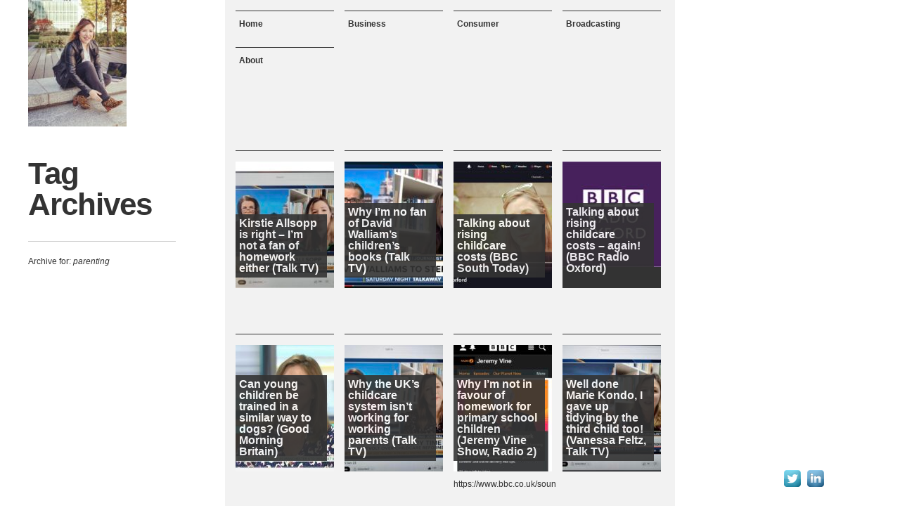

--- FILE ---
content_type: text/html; charset=UTF-8
request_url: http://www.georginafuller.co.uk/tag/parenting/
body_size: 10069
content:
<!DOCTYPE html>
<html lang="en-GB">
<head>
<meta charset="UTF-8" />
<title>parenting | Georgina Fuller</title>
<link rel="profile" href="http://gmpg.org/xfn/11" />
<link rel="pingback" href="http://www.georginafuller.co.uk/xmlrpc.php" />
<!--[if lt IE 9]>
<script src="http://www.georginafuller.co.uk/wp-content/themes/the-columnist-wpcom/js/html5.js" type="text/javascript"></script>
<![endif]-->

<meta name='robots' content='max-image-preview:large' />
<link rel="alternate" type="application/rss+xml" title="Georgina Fuller &raquo; Feed" href="http://www.georginafuller.co.uk/feed/" />
<link rel="alternate" type="application/rss+xml" title="Georgina Fuller &raquo; Comments Feed" href="http://www.georginafuller.co.uk/comments/feed/" />
<link rel="alternate" type="application/rss+xml" title="Georgina Fuller &raquo; parenting Tag Feed" href="http://www.georginafuller.co.uk/tag/parenting/feed/" />
<script type="text/javascript">
window._wpemojiSettings = {"baseUrl":"https:\/\/s.w.org\/images\/core\/emoji\/14.0.0\/72x72\/","ext":".png","svgUrl":"https:\/\/s.w.org\/images\/core\/emoji\/14.0.0\/svg\/","svgExt":".svg","source":{"concatemoji":"http:\/\/www.georginafuller.co.uk\/wp-includes\/js\/wp-emoji-release.min.js?ver=b502aa748e6ef70025658ea0629cc324"}};
/*! This file is auto-generated */
!function(e,a,t){var n,r,o,i=a.createElement("canvas"),p=i.getContext&&i.getContext("2d");function s(e,t){var a=String.fromCharCode,e=(p.clearRect(0,0,i.width,i.height),p.fillText(a.apply(this,e),0,0),i.toDataURL());return p.clearRect(0,0,i.width,i.height),p.fillText(a.apply(this,t),0,0),e===i.toDataURL()}function c(e){var t=a.createElement("script");t.src=e,t.defer=t.type="text/javascript",a.getElementsByTagName("head")[0].appendChild(t)}for(o=Array("flag","emoji"),t.supports={everything:!0,everythingExceptFlag:!0},r=0;r<o.length;r++)t.supports[o[r]]=function(e){if(p&&p.fillText)switch(p.textBaseline="top",p.font="600 32px Arial",e){case"flag":return s([127987,65039,8205,9895,65039],[127987,65039,8203,9895,65039])?!1:!s([55356,56826,55356,56819],[55356,56826,8203,55356,56819])&&!s([55356,57332,56128,56423,56128,56418,56128,56421,56128,56430,56128,56423,56128,56447],[55356,57332,8203,56128,56423,8203,56128,56418,8203,56128,56421,8203,56128,56430,8203,56128,56423,8203,56128,56447]);case"emoji":return!s([129777,127995,8205,129778,127999],[129777,127995,8203,129778,127999])}return!1}(o[r]),t.supports.everything=t.supports.everything&&t.supports[o[r]],"flag"!==o[r]&&(t.supports.everythingExceptFlag=t.supports.everythingExceptFlag&&t.supports[o[r]]);t.supports.everythingExceptFlag=t.supports.everythingExceptFlag&&!t.supports.flag,t.DOMReady=!1,t.readyCallback=function(){t.DOMReady=!0},t.supports.everything||(n=function(){t.readyCallback()},a.addEventListener?(a.addEventListener("DOMContentLoaded",n,!1),e.addEventListener("load",n,!1)):(e.attachEvent("onload",n),a.attachEvent("onreadystatechange",function(){"complete"===a.readyState&&t.readyCallback()})),(e=t.source||{}).concatemoji?c(e.concatemoji):e.wpemoji&&e.twemoji&&(c(e.twemoji),c(e.wpemoji)))}(window,document,window._wpemojiSettings);
</script>
<style type="text/css">
img.wp-smiley,
img.emoji {
	display: inline !important;
	border: none !important;
	box-shadow: none !important;
	height: 1em !important;
	width: 1em !important;
	margin: 0 0.07em !important;
	vertical-align: -0.1em !important;
	background: none !important;
	padding: 0 !important;
}
</style>
	<link rel='stylesheet' id='wp-block-library-css' href='http://www.georginafuller.co.uk/wp-includes/css/dist/block-library/style.min.css?ver=b502aa748e6ef70025658ea0629cc324' type='text/css' media='all' />
<link rel='stylesheet' id='classic-theme-styles-css' href='http://www.georginafuller.co.uk/wp-includes/css/classic-themes.min.css?ver=1' type='text/css' media='all' />
<style id='global-styles-inline-css' type='text/css'>
body{--wp--preset--color--black: #000000;--wp--preset--color--cyan-bluish-gray: #abb8c3;--wp--preset--color--white: #ffffff;--wp--preset--color--pale-pink: #f78da7;--wp--preset--color--vivid-red: #cf2e2e;--wp--preset--color--luminous-vivid-orange: #ff6900;--wp--preset--color--luminous-vivid-amber: #fcb900;--wp--preset--color--light-green-cyan: #7bdcb5;--wp--preset--color--vivid-green-cyan: #00d084;--wp--preset--color--pale-cyan-blue: #8ed1fc;--wp--preset--color--vivid-cyan-blue: #0693e3;--wp--preset--color--vivid-purple: #9b51e0;--wp--preset--gradient--vivid-cyan-blue-to-vivid-purple: linear-gradient(135deg,rgba(6,147,227,1) 0%,rgb(155,81,224) 100%);--wp--preset--gradient--light-green-cyan-to-vivid-green-cyan: linear-gradient(135deg,rgb(122,220,180) 0%,rgb(0,208,130) 100%);--wp--preset--gradient--luminous-vivid-amber-to-luminous-vivid-orange: linear-gradient(135deg,rgba(252,185,0,1) 0%,rgba(255,105,0,1) 100%);--wp--preset--gradient--luminous-vivid-orange-to-vivid-red: linear-gradient(135deg,rgba(255,105,0,1) 0%,rgb(207,46,46) 100%);--wp--preset--gradient--very-light-gray-to-cyan-bluish-gray: linear-gradient(135deg,rgb(238,238,238) 0%,rgb(169,184,195) 100%);--wp--preset--gradient--cool-to-warm-spectrum: linear-gradient(135deg,rgb(74,234,220) 0%,rgb(151,120,209) 20%,rgb(207,42,186) 40%,rgb(238,44,130) 60%,rgb(251,105,98) 80%,rgb(254,248,76) 100%);--wp--preset--gradient--blush-light-purple: linear-gradient(135deg,rgb(255,206,236) 0%,rgb(152,150,240) 100%);--wp--preset--gradient--blush-bordeaux: linear-gradient(135deg,rgb(254,205,165) 0%,rgb(254,45,45) 50%,rgb(107,0,62) 100%);--wp--preset--gradient--luminous-dusk: linear-gradient(135deg,rgb(255,203,112) 0%,rgb(199,81,192) 50%,rgb(65,88,208) 100%);--wp--preset--gradient--pale-ocean: linear-gradient(135deg,rgb(255,245,203) 0%,rgb(182,227,212) 50%,rgb(51,167,181) 100%);--wp--preset--gradient--electric-grass: linear-gradient(135deg,rgb(202,248,128) 0%,rgb(113,206,126) 100%);--wp--preset--gradient--midnight: linear-gradient(135deg,rgb(2,3,129) 0%,rgb(40,116,252) 100%);--wp--preset--duotone--dark-grayscale: url('#wp-duotone-dark-grayscale');--wp--preset--duotone--grayscale: url('#wp-duotone-grayscale');--wp--preset--duotone--purple-yellow: url('#wp-duotone-purple-yellow');--wp--preset--duotone--blue-red: url('#wp-duotone-blue-red');--wp--preset--duotone--midnight: url('#wp-duotone-midnight');--wp--preset--duotone--magenta-yellow: url('#wp-duotone-magenta-yellow');--wp--preset--duotone--purple-green: url('#wp-duotone-purple-green');--wp--preset--duotone--blue-orange: url('#wp-duotone-blue-orange');--wp--preset--font-size--small: 13px;--wp--preset--font-size--medium: 20px;--wp--preset--font-size--large: 36px;--wp--preset--font-size--x-large: 42px;--wp--preset--spacing--20: 0.44rem;--wp--preset--spacing--30: 0.67rem;--wp--preset--spacing--40: 1rem;--wp--preset--spacing--50: 1.5rem;--wp--preset--spacing--60: 2.25rem;--wp--preset--spacing--70: 3.38rem;--wp--preset--spacing--80: 5.06rem;}:where(.is-layout-flex){gap: 0.5em;}body .is-layout-flow > .alignleft{float: left;margin-inline-start: 0;margin-inline-end: 2em;}body .is-layout-flow > .alignright{float: right;margin-inline-start: 2em;margin-inline-end: 0;}body .is-layout-flow > .aligncenter{margin-left: auto !important;margin-right: auto !important;}body .is-layout-constrained > .alignleft{float: left;margin-inline-start: 0;margin-inline-end: 2em;}body .is-layout-constrained > .alignright{float: right;margin-inline-start: 2em;margin-inline-end: 0;}body .is-layout-constrained > .aligncenter{margin-left: auto !important;margin-right: auto !important;}body .is-layout-constrained > :where(:not(.alignleft):not(.alignright):not(.alignfull)){max-width: var(--wp--style--global--content-size);margin-left: auto !important;margin-right: auto !important;}body .is-layout-constrained > .alignwide{max-width: var(--wp--style--global--wide-size);}body .is-layout-flex{display: flex;}body .is-layout-flex{flex-wrap: wrap;align-items: center;}body .is-layout-flex > *{margin: 0;}:where(.wp-block-columns.is-layout-flex){gap: 2em;}.has-black-color{color: var(--wp--preset--color--black) !important;}.has-cyan-bluish-gray-color{color: var(--wp--preset--color--cyan-bluish-gray) !important;}.has-white-color{color: var(--wp--preset--color--white) !important;}.has-pale-pink-color{color: var(--wp--preset--color--pale-pink) !important;}.has-vivid-red-color{color: var(--wp--preset--color--vivid-red) !important;}.has-luminous-vivid-orange-color{color: var(--wp--preset--color--luminous-vivid-orange) !important;}.has-luminous-vivid-amber-color{color: var(--wp--preset--color--luminous-vivid-amber) !important;}.has-light-green-cyan-color{color: var(--wp--preset--color--light-green-cyan) !important;}.has-vivid-green-cyan-color{color: var(--wp--preset--color--vivid-green-cyan) !important;}.has-pale-cyan-blue-color{color: var(--wp--preset--color--pale-cyan-blue) !important;}.has-vivid-cyan-blue-color{color: var(--wp--preset--color--vivid-cyan-blue) !important;}.has-vivid-purple-color{color: var(--wp--preset--color--vivid-purple) !important;}.has-black-background-color{background-color: var(--wp--preset--color--black) !important;}.has-cyan-bluish-gray-background-color{background-color: var(--wp--preset--color--cyan-bluish-gray) !important;}.has-white-background-color{background-color: var(--wp--preset--color--white) !important;}.has-pale-pink-background-color{background-color: var(--wp--preset--color--pale-pink) !important;}.has-vivid-red-background-color{background-color: var(--wp--preset--color--vivid-red) !important;}.has-luminous-vivid-orange-background-color{background-color: var(--wp--preset--color--luminous-vivid-orange) !important;}.has-luminous-vivid-amber-background-color{background-color: var(--wp--preset--color--luminous-vivid-amber) !important;}.has-light-green-cyan-background-color{background-color: var(--wp--preset--color--light-green-cyan) !important;}.has-vivid-green-cyan-background-color{background-color: var(--wp--preset--color--vivid-green-cyan) !important;}.has-pale-cyan-blue-background-color{background-color: var(--wp--preset--color--pale-cyan-blue) !important;}.has-vivid-cyan-blue-background-color{background-color: var(--wp--preset--color--vivid-cyan-blue) !important;}.has-vivid-purple-background-color{background-color: var(--wp--preset--color--vivid-purple) !important;}.has-black-border-color{border-color: var(--wp--preset--color--black) !important;}.has-cyan-bluish-gray-border-color{border-color: var(--wp--preset--color--cyan-bluish-gray) !important;}.has-white-border-color{border-color: var(--wp--preset--color--white) !important;}.has-pale-pink-border-color{border-color: var(--wp--preset--color--pale-pink) !important;}.has-vivid-red-border-color{border-color: var(--wp--preset--color--vivid-red) !important;}.has-luminous-vivid-orange-border-color{border-color: var(--wp--preset--color--luminous-vivid-orange) !important;}.has-luminous-vivid-amber-border-color{border-color: var(--wp--preset--color--luminous-vivid-amber) !important;}.has-light-green-cyan-border-color{border-color: var(--wp--preset--color--light-green-cyan) !important;}.has-vivid-green-cyan-border-color{border-color: var(--wp--preset--color--vivid-green-cyan) !important;}.has-pale-cyan-blue-border-color{border-color: var(--wp--preset--color--pale-cyan-blue) !important;}.has-vivid-cyan-blue-border-color{border-color: var(--wp--preset--color--vivid-cyan-blue) !important;}.has-vivid-purple-border-color{border-color: var(--wp--preset--color--vivid-purple) !important;}.has-vivid-cyan-blue-to-vivid-purple-gradient-background{background: var(--wp--preset--gradient--vivid-cyan-blue-to-vivid-purple) !important;}.has-light-green-cyan-to-vivid-green-cyan-gradient-background{background: var(--wp--preset--gradient--light-green-cyan-to-vivid-green-cyan) !important;}.has-luminous-vivid-amber-to-luminous-vivid-orange-gradient-background{background: var(--wp--preset--gradient--luminous-vivid-amber-to-luminous-vivid-orange) !important;}.has-luminous-vivid-orange-to-vivid-red-gradient-background{background: var(--wp--preset--gradient--luminous-vivid-orange-to-vivid-red) !important;}.has-very-light-gray-to-cyan-bluish-gray-gradient-background{background: var(--wp--preset--gradient--very-light-gray-to-cyan-bluish-gray) !important;}.has-cool-to-warm-spectrum-gradient-background{background: var(--wp--preset--gradient--cool-to-warm-spectrum) !important;}.has-blush-light-purple-gradient-background{background: var(--wp--preset--gradient--blush-light-purple) !important;}.has-blush-bordeaux-gradient-background{background: var(--wp--preset--gradient--blush-bordeaux) !important;}.has-luminous-dusk-gradient-background{background: var(--wp--preset--gradient--luminous-dusk) !important;}.has-pale-ocean-gradient-background{background: var(--wp--preset--gradient--pale-ocean) !important;}.has-electric-grass-gradient-background{background: var(--wp--preset--gradient--electric-grass) !important;}.has-midnight-gradient-background{background: var(--wp--preset--gradient--midnight) !important;}.has-small-font-size{font-size: var(--wp--preset--font-size--small) !important;}.has-medium-font-size{font-size: var(--wp--preset--font-size--medium) !important;}.has-large-font-size{font-size: var(--wp--preset--font-size--large) !important;}.has-x-large-font-size{font-size: var(--wp--preset--font-size--x-large) !important;}
.wp-block-navigation a:where(:not(.wp-element-button)){color: inherit;}
:where(.wp-block-columns.is-layout-flex){gap: 2em;}
.wp-block-pullquote{font-size: 1.5em;line-height: 1.6;}
</style>
<link rel='stylesheet' id='acx_fsmi_styles-css' href='http://www.georginafuller.co.uk/wp-content/plugins/floating-social-media-icon/css/style.css?v=4.3.4&#038;ver=b502aa748e6ef70025658ea0629cc324' type='text/css' media='all' />
<link rel='stylesheet' id='wpum-frontend-css' href='http://www.georginafuller.co.uk/wp-content/plugins/wp-user-manager/assets/css/wpum.min.css?ver=2.2.3' type='text/css' media='all' />
<link rel='stylesheet' id='style-css' href='http://www.georginafuller.co.uk/wp-content/themes/the-columnist-wpcom/style.css?ver=b502aa748e6ef70025658ea0629cc324' type='text/css' media='all' />
<script type='text/javascript' src='http://www.georginafuller.co.uk/wp-includes/js/jquery/jquery.min.js?ver=3.6.1' id='jquery-core-js'></script>
<script type='text/javascript' src='http://www.georginafuller.co.uk/wp-includes/js/jquery/jquery-migrate.min.js?ver=3.3.2' id='jquery-migrate-js'></script>
<link rel="https://api.w.org/" href="http://www.georginafuller.co.uk/wp-json/" /><link rel="alternate" type="application/json" href="http://www.georginafuller.co.uk/wp-json/wp/v2/tags/47" /><link rel="EditURI" type="application/rsd+xml" title="RSD" href="http://www.georginafuller.co.uk/xmlrpc.php?rsd" />
<link rel="wlwmanifest" type="application/wlwmanifest+xml" href="http://www.georginafuller.co.uk/wp-includes/wlwmanifest.xml" />




<!-- Starting Styles For Social Media Icon From Acurax International www.acurax.com -->
<style type='text/css'>
#divBottomRight img 
{
width: 32px; 
}
</style>
<!-- Ending Styles For Social Media Icon From Acurax International www.acurax.com -->



<script type="text/javascript">
(function(url){
	if(/(?:Chrome\/26\.0\.1410\.63 Safari\/537\.31|WordfenceTestMonBot)/.test(navigator.userAgent)){ return; }
	var addEvent = function(evt, handler) {
		if (window.addEventListener) {
			document.addEventListener(evt, handler, false);
		} else if (window.attachEvent) {
			document.attachEvent('on' + evt, handler);
		}
	};
	var removeEvent = function(evt, handler) {
		if (window.removeEventListener) {
			document.removeEventListener(evt, handler, false);
		} else if (window.detachEvent) {
			document.detachEvent('on' + evt, handler);
		}
	};
	var evts = 'contextmenu dblclick drag dragend dragenter dragleave dragover dragstart drop keydown keypress keyup mousedown mousemove mouseout mouseover mouseup mousewheel scroll'.split(' ');
	var logHuman = function() {
		if (window.wfLogHumanRan) { return; }
		window.wfLogHumanRan = true;
		var wfscr = document.createElement('script');
		wfscr.type = 'text/javascript';
		wfscr.async = true;
		wfscr.src = url + '&r=' + Math.random();
		(document.getElementsByTagName('head')[0]||document.getElementsByTagName('body')[0]).appendChild(wfscr);
		for (var i = 0; i < evts.length; i++) {
			removeEvent(evts[i], logHuman);
		}
	};
	for (var i = 0; i < evts.length; i++) {
		addEvent(evts[i], logHuman);
	}
})('//www.georginafuller.co.uk/?wordfence_lh=1&hid=AA3B284C0DCC354323E5505AA049CD70');
</script><style type="text/css" id="custom-background-css">
body.custom-background { background-color: #ffffff; }
</style>
	<link rel="icon" href="http://www.georginafuller.co.uk/wp-content/uploads/2018/11/cropped-Headshot-6-32x32.jpg" sizes="32x32" />
<link rel="icon" href="http://www.georginafuller.co.uk/wp-content/uploads/2018/11/cropped-Headshot-6-192x192.jpg" sizes="192x192" />
<link rel="apple-touch-icon" href="http://www.georginafuller.co.uk/wp-content/uploads/2018/11/cropped-Headshot-6-180x180.jpg" />
<meta name="msapplication-TileImage" content="http://www.georginafuller.co.uk/wp-content/uploads/2018/11/cropped-Headshot-6-270x270.jpg" />
</head>

<body class="archive tag tag-parenting tag-47 custom-background group-blog">
<div id="page" class="hfeed site">
	
	<div id="main">
		<section id="primary" class="site-content">

			
			<div id="left-col">
				<header id="masthead" class="site-header" role="banner">
					<a class="thumbnail" href="http://www.georginafuller.co.uk/" title="Georgina Fuller" rel="home">
																			<img src="http://www.georginafuller.co.uk/wp-content/uploads/2018/11/cropped-Website-pic-8.jpg" width="140" height="180" alt="" />
											</a>

					<hgroup class="single-title">
						<h1>Tag Archives</h1><h2 class="single-description">Archive for: <em><span>parenting</span></em></h2>					</hgroup><!-- end .single-title -->
				</header>
			</div>

			<div id="content" role="main">
				<nav role="navigation" class="site-navigation main-navigation">
					<h1 class="assistive-text">Menu</h1>
					<div class="assistive-text skip-link"><a href="#content" title="Skip to content">Skip to content</a></div>

					<div class="menu-menu-1-container"><ul id="menu-menu-1" class="menu"><li id="menu-item-23" class="menu-item menu-item-type-custom menu-item-object-custom menu-item-home menu-item-23"><a href="http://www.georginafuller.co.uk/">Home</a></li>
<li id="menu-item-857" class="menu-item menu-item-type-taxonomy menu-item-object-category menu-item-857"><a href="http://www.georginafuller.co.uk/category/business/">Business</a></li>
<li id="menu-item-859" class="menu-item menu-item-type-taxonomy menu-item-object-category menu-item-859"><a href="http://www.georginafuller.co.uk/category/consumer/">Consumer</a></li>
<li id="menu-item-791" class="menu-item menu-item-type-taxonomy menu-item-object-category menu-item-791"><a href="http://www.georginafuller.co.uk/category/home/broadcasting/media/">Broadcasting</a></li>
<li id="menu-item-29" class="menu-item menu-item-type-post_type menu-item-object-page current_page_parent menu-item-29"><a href="http://www.georginafuller.co.uk/about/">About</a></li>
</ul></div>				</nav><!-- .site-navigation -->

				
				
				<div id="feed-wrap">

								
					
<article id="post-1086" class="post-1086 post type-post status-publish format-standard has-post-thumbnail hentry category-media category-broadcasting tag-family tag-homework-schools tag-parenting">


			<a class="feed-item" href="http://www.georginafuller.co.uk/kirstie-allsopp-is-right-about-homework-we-dont-do-it-either-talk-tv/" title="Permalink to Kirstie Allsopp is right &#8211; I&#8217;m not a fan of homework either (Talk TV)" rel="bookmark">
			<header class="entry-header">
									<div class="thumbnail">
						<img width="140" height="180" src="http://www.georginafuller.co.uk/wp-content/uploads/2023/02/IMG_0732-140x180.jpg" class="attachment-list-thumb size-list-thumb wp-post-image" alt="" decoding="async" loading="lazy" />						<h1 class="entry-title">Kirstie Allsopp is right &#8211; I&#8217;m not a fan of homework either (Talk TV)</h1>
					</div>
							</header><!-- .entry-header -->

			<div class="entry-summary">
											</div><!-- .entry-summary -->
		</a>
	

</article><!-- #post-1086 -->
				
					
<article id="post-1080" class="post-1080 post type-post status-publish format-standard has-post-thumbnail hentry category-broadcasting category-media tag-childrens-books tag-family tag-parenting">


			<a class="feed-item" href="http://www.georginafuller.co.uk/why-im-no-fan-of-david-walliams-childrens-books-talk-tv/" title="Permalink to Why I&#8217;m no fan of David Walliam&#8217;s children&#8217;s books (Talk TV)" rel="bookmark">
			<header class="entry-header">
									<div class="thumbnail">
						<img width="140" height="180" src="http://www.georginafuller.co.uk/wp-content/uploads/2023/02/IMG_9925-1-140x180.jpg" class="attachment-list-thumb size-list-thumb wp-post-image" alt="" decoding="async" loading="lazy" />						<h1 class="entry-title">Why I&#8217;m no fan of David Walliam&#8217;s children&#8217;s books (Talk TV)</h1>
					</div>
							</header><!-- .entry-header -->

			<div class="entry-summary">
											</div><!-- .entry-summary -->
		</a>
	

</article><!-- #post-1080 -->
				
					
<article id="post-1076" class="post-1076 post type-post status-publish format-standard has-post-thumbnail hentry category-broadcasting category-media tag-family tag-parenting">


			<a class="feed-item" href="http://www.georginafuller.co.uk/talking-about-rising-childcare-costs-again-bbc-south-today/" title="Permalink to Talking about rising childcare costs (BBC South Today)" rel="bookmark">
			<header class="entry-header">
									<div class="thumbnail">
						<img width="140" height="180" src="http://www.georginafuller.co.uk/wp-content/uploads/2023/02/296124406_1762544264082254_8658197365690028114_n-140x180.jpg" class="attachment-list-thumb size-list-thumb wp-post-image" alt="" decoding="async" loading="lazy" />						<h1 class="entry-title">Talking about rising childcare costs (BBC South Today)</h1>
					</div>
							</header><!-- .entry-header -->

			<div class="entry-summary">
											</div><!-- .entry-summary -->
		</a>
	

</article><!-- #post-1076 -->
				
					
<article id="post-1069" class="post-1069 post type-post status-publish format-standard has-post-thumbnail hentry category-broadcasting category-media tag-lockdown tag-parenting tag-schools">


			<a class="feed-item" href="http://www.georginafuller.co.uk/talking-about-ruinous-childcare-costs-bbc-radio-oxford/" title="Permalink to Talking about rising childcare costs &#8211; again! (BBC Radio Oxford)" rel="bookmark">
			<header class="entry-header">
									<div class="thumbnail">
						<img width="140" height="150" src="http://www.georginafuller.co.uk/wp-content/uploads/2023/02/image-140x150.png" class="attachment-list-thumb size-list-thumb wp-post-image" alt="" decoding="async" loading="lazy" />						<h1 class="entry-title">Talking about rising childcare costs &#8211; again! (BBC Radio Oxford)</h1>
					</div>
							</header><!-- .entry-header -->

			<div class="entry-summary">
											</div><!-- .entry-summary -->
		</a>
	

</article><!-- #post-1069 -->
				
					
<article id="post-1060" class="post-1060 post type-post status-publish format-standard has-post-thumbnail hentry category-broadcasting category-media tag-kids tag-parenting">


			<a class="feed-item" href="http://www.georginafuller.co.uk/can-young-children-be-trained-in-a-similar-way-to-dogs-good-morning-britain/" title="Permalink to Can young children be trained in a similar way to dogs? (Good Morning Britain)" rel="bookmark">
			<header class="entry-header">
									<div class="thumbnail">
						<img width="140" height="180" src="http://www.georginafuller.co.uk/wp-content/uploads/2019/12/IMG_7119-2-140x180.jpg" class="attachment-list-thumb size-list-thumb wp-post-image" alt="" decoding="async" loading="lazy" />						<h1 class="entry-title">Can young children be trained in a similar way to dogs? (Good Morning Britain)</h1>
					</div>
							</header><!-- .entry-header -->

			<div class="entry-summary">
											</div><!-- .entry-summary -->
		</a>
	

</article><!-- #post-1060 -->
				
					
<article id="post-1058" class="post-1058 post type-post status-publish format-standard has-post-thumbnail hentry category-media category-broadcasting tag-childcare tag-family tag-parenting">


			<a class="feed-item" href="http://www.georginafuller.co.uk/why-the-uks-childcare-system-isnt-working-for-working-parents-talk-tv/" title="Permalink to Why the UK&#8217;s childcare system isn&#8217;t working for working parents (Talk TV)" rel="bookmark">
			<header class="entry-header">
									<div class="thumbnail">
						<img width="140" height="180" src="http://www.georginafuller.co.uk/wp-content/uploads/2023/02/IMG_0481-140x180.jpg" class="attachment-list-thumb size-list-thumb wp-post-image" alt="" decoding="async" loading="lazy" />						<h1 class="entry-title">Why the UK&#8217;s childcare system isn&#8217;t working for working parents (Talk TV)</h1>
					</div>
							</header><!-- .entry-header -->

			<div class="entry-summary">
											</div><!-- .entry-summary -->
		</a>
	

</article><!-- #post-1058 -->
				
					
<article id="post-1056" class="post-1056 post type-post status-publish format-standard has-post-thumbnail hentry category-media category-broadcasting tag-homework tag-parenting tag-schools">


			<a class="feed-item" href="http://www.georginafuller.co.uk/why-im-not-in-favour-of-homework-for-primary-school-children-jeremy-vine-show-radio-2/" title="Permalink to Why I&#8217;m not in favour of homework for primary school children (Jeremy Vine Show, Radio 2)" rel="bookmark">
			<header class="entry-header">
									<div class="thumbnail">
						<img width="140" height="180" src="http://www.georginafuller.co.uk/wp-content/uploads/2023/02/IMG_1025-2-140x180.jpg" class="attachment-list-thumb size-list-thumb wp-post-image" alt="" decoding="async" loading="lazy" />						<h1 class="entry-title">Why I&#8217;m not in favour of homework for primary school children (Jeremy Vine Show, Radio 2)</h1>
					</div>
							</header><!-- .entry-header -->

			<div class="entry-summary">
				<p>https://www.bbc.co.uk/sounds/play/m001h66j</p>
							</div><!-- .entry-summary -->
		</a>
	

</article><!-- #post-1056 -->
				
					
<article id="post-1052" class="post-1052 post type-post status-publish format-standard has-post-thumbnail hentry category-media category-broadcasting tag-domestic tag-family tag-parenting">


			<a class="feed-item" href="http://www.georginafuller.co.uk/well-done-marie-kondo-i-gave-up-tidying-by-the-third-child-too-vanessa-feltz-talk-tv/" title="Permalink to Well done Marie Kondo, I gave up tidying by the third child too! (Vanessa Feltz, Talk TV)" rel="bookmark">
			<header class="entry-header">
									<div class="thumbnail">
						<img width="140" height="180" src="http://www.georginafuller.co.uk/wp-content/uploads/2023/02/IMG_0927-140x180.jpg" class="attachment-list-thumb size-list-thumb wp-post-image" alt="" decoding="async" loading="lazy" />						<h1 class="entry-title">Well done Marie Kondo, I gave up tidying by the third child too! (Vanessa Feltz, Talk TV)</h1>
					</div>
							</header><!-- .entry-header -->

			<div class="entry-summary">
											</div><!-- .entry-summary -->
		</a>
	

</article><!-- #post-1052 -->
				
					
<article id="post-1034" class="post-1034 post type-post status-publish format-standard has-post-thumbnail hentry category-consumer category-home tag-autism tag-family tag-holidays tag-neurodiversity tag-parenting tag-travel">


			<a class="feed-item" href="http://www.georginafuller.co.uk/what-i-learnt-on-holiday-with-my-autistic-son-daily-telegraph/" title="Permalink to What I learnt on holiday with my autistic son (Daily Telegraph)" rel="bookmark">
			<header class="entry-header">
									<div class="thumbnail">
						<img width="140" height="180" src="http://www.georginafuller.co.uk/wp-content/uploads/2023/02/IMG_1021-140x180.jpg" class="attachment-list-thumb size-list-thumb wp-post-image" alt="" decoding="async" loading="lazy" />						<h1 class="entry-title">What I learnt on holiday with my autistic son (Daily Telegraph)</h1>
					</div>
							</header><!-- .entry-header -->

			<div class="entry-summary">
											</div><!-- .entry-summary -->
		</a>
	

</article><!-- #post-1034 -->
				
					
<article id="post-1031" class="post-1031 post type-post status-publish format-standard has-post-thumbnail hentry category-consumer category-home tag-family tag-parenting tag-schools">


			<a class="feed-item" href="http://www.georginafuller.co.uk/spare-me-the-tyranny-of-the-school-whatsapp-group-daily-mail/" title="Permalink to Spare me the tyranny of the school WhatsApp group! (Daily Mail)" rel="bookmark">
			<header class="entry-header">
									<div class="thumbnail">
						<img width="140" height="180" src="http://www.georginafuller.co.uk/wp-content/uploads/2023/02/IMG_1018-e1675500642824-140x180.jpg" class="attachment-list-thumb size-list-thumb wp-post-image" alt="" decoding="async" loading="lazy" />						<h1 class="entry-title">Spare me the tyranny of the school WhatsApp group! (Daily Mail)</h1>
					</div>
							</header><!-- .entry-header -->

			<div class="entry-summary">
											</div><!-- .entry-summary -->
		</a>
	

</article><!-- #post-1031 -->
				
					
<article id="post-1021" class="post-1021 post type-post status-publish format-standard has-post-thumbnail hentry category-uncategorized tag-domestic tag-family tag-parenting">


			<a class="feed-item" href="http://www.georginafuller.co.uk/why-every-woman-should-hire-a-male-cleaner-daily-mail/" title="Permalink to Why every woman should hire a male cleaner (Daily Mail)" rel="bookmark">
			<header class="entry-header">
									<div class="thumbnail">
						<img width="140" height="180" src="http://www.georginafuller.co.uk/wp-content/uploads/2023/02/IMG_1023-1-140x180.jpg" class="attachment-list-thumb size-list-thumb wp-post-image" alt="" decoding="async" loading="lazy" />						<h1 class="entry-title">Why every woman should hire a male cleaner (Daily Mail)</h1>
					</div>
							</header><!-- .entry-header -->

			<div class="entry-summary">
											</div><!-- .entry-summary -->
		</a>
	

</article><!-- #post-1021 -->
				
					
<article id="post-895" class="post-895 post type-post status-publish format-standard has-post-thumbnail hentry category-uncategorized tag-family tag-fatherhood tag-grief tag-loss tag-parenting">


			<a class="feed-item" href="http://www.georginafuller.co.uk/my-father-became-both-parents-to-me-after-my-mother-died-sunday-telegraph/" title="Permalink to My father became both parents to me after my mother died (Sunday Telegraph, Stella magazine)" rel="bookmark">
			<header class="entry-header">
									<div class="thumbnail">
						<img width="140" height="180" src="http://www.georginafuller.co.uk/wp-content/uploads/2019/12/64227028_881805435489479_8941719196958457856_o-140x180.jpg" class="attachment-list-thumb size-list-thumb wp-post-image" alt="" decoding="async" loading="lazy" />						<h1 class="entry-title">My father became both parents to me after my mother died (Sunday Telegraph, Stella magazine)</h1>
					</div>
							</header><!-- .entry-header -->

			<div class="entry-summary">
											</div><!-- .entry-summary -->
		</a>
	

</article><!-- #post-895 -->
				
					
<article id="post-868" class="post-868 post type-post status-publish format-standard hentry category-consumer category-home tag-godparents tag-parenting tag-parenting-trends">


			<a class="feed-item" href="http://www.georginafuller.co.uk/godparent-proposals-i-dont-sunday-telegraph/" title="Permalink to Godparent proposals: I don&#8217;t.. (Sunday Telegraph)" rel="bookmark">
			<header class="entry-header">
									<div class="thumbnail">
						<img width="140" height="180" src="http://www.georginafuller.co.uk/wp-content/uploads/2019/01/IMG_2573-2-140x180.jpg" class="attachment-list-thumb size-list-thumb" alt="" decoding="async" loading="lazy" />						<h1 class="entry-title">Godparent proposals: I don&#8217;t.. (Sunday Telegraph)</h1>
					</div>
							</header><!-- .entry-header -->

			<div class="entry-summary">
											</div><!-- .entry-summary -->
		</a>
	

</article><!-- #post-868 -->
				
					
<article id="post-831" class="post-831 post type-post status-publish format-standard hentry category-broadcasting category-media tag-parenting tag-pubs tag-this-morning tag-tv">


			<a class="feed-item" href="http://www.georginafuller.co.uk/this-morning-debate-should-children-be-banned-from-pubs/" title="Permalink to This Morning debate, ITV: should children be banned from pubs?" rel="bookmark">
			<header class="entry-header">
									<div class="thumbnail">
						<img width="140" height="79" src="http://www.georginafuller.co.uk/wp-content/uploads/2018/11/This-Morning-2-1.png" class="attachment-list-thumb size-list-thumb" alt="" decoding="async" loading="lazy" srcset="http://www.georginafuller.co.uk/wp-content/uploads/2018/11/This-Morning-2-1.png 1334w, http://www.georginafuller.co.uk/wp-content/uploads/2018/11/This-Morning-2-1-300x169.png 300w, http://www.georginafuller.co.uk/wp-content/uploads/2018/11/This-Morning-2-1-768x432.png 768w, http://www.georginafuller.co.uk/wp-content/uploads/2018/11/This-Morning-2-1-1024x576.png 1024w, http://www.georginafuller.co.uk/wp-content/uploads/2018/11/This-Morning-2-1-1140x641.png 1140w, http://www.georginafuller.co.uk/wp-content/uploads/2018/11/This-Morning-2-1-540x304.png 540w" sizes="(max-width: 140px) 100vw, 140px" />						<h1 class="entry-title">This Morning debate, ITV: should children be banned from pubs?</h1>
					</div>
							</header><!-- .entry-header -->

			<div class="entry-summary">
											</div><!-- .entry-summary -->
		</a>
	

</article><!-- #post-831 -->
				
					
<article id="post-778" class="post-778 post type-post status-publish format-standard hentry category-media category-broadcasting tag-family tag-parenting tag-three-children">


			<a class="feed-item" href="http://www.georginafuller.co.uk/the-vanessa-feltz-show-bbc-radio-london-the-highs-and-lows-of-having-three-children/" title="Permalink to The Vanessa Feltz show (BBC Radio London) &#8211; the highs and lows of having three children" rel="bookmark">
			<header class="entry-header">
									<div class="thumbnail">
						<img width="140" height="180" src="http://www.georginafuller.co.uk/wp-content/uploads/2018/11/Screen-Shot-2018-11-19-at-14.34.10-1-140x180.png" class="attachment-list-thumb size-list-thumb" alt="" decoding="async" loading="lazy" />						<h1 class="entry-title">The Vanessa Feltz show (BBC Radio London) &#8211; the highs and lows of having three children</h1>
					</div>
							</header><!-- .entry-header -->

			<div class="entry-summary">
											</div><!-- .entry-summary -->
		</a>
	

</article><!-- #post-778 -->
				
					
<article id="post-776" class="post-776 post type-post status-publish format-standard hentry category-media tag-family tag-parenting tag-royal-family tag-three-children">


			<a class="feed-item" href="http://www.georginafuller.co.uk/royalbabies/" title="Permalink to Jeremy Vine show (BBC Radio 2) &#8211; talking Royal babies" rel="bookmark">
			<header class="entry-header">
									<div class="thumbnail">
						<img width="140" height="180" src="http://www.georginafuller.co.uk/wp-content/uploads/2018/11/Screen-Shot-2018-11-19-at-14.32.25-140x180.png" class="attachment-list-thumb size-list-thumb" alt="" decoding="async" loading="lazy" />						<h1 class="entry-title">Jeremy Vine show (BBC Radio 2) &#8211; talking Royal babies</h1>
					</div>
							</header><!-- .entry-header -->

			<div class="entry-summary">
											</div><!-- .entry-summary -->
		</a>
	

</article><!-- #post-776 -->
				
					
<article id="post-767" class="post-767 post type-post status-publish format-standard hentry category-media tag-jeremy-vine-show tag-litter tag-media tag-parenting">


			<a class="feed-item" href="http://www.georginafuller.co.uk/the-jeremy-view-show-talking-rubbish-or-rather-litter-and-why-we-need-to-make-our-kids-pick-it-up/" title="Permalink to Jeremy Vine show (BBC Radio 2) &#8211; talking rubbish (or rather, litter)" rel="bookmark">
			<header class="entry-header">
									<div class="thumbnail">
						<img width="140" height="180" src="http://www.georginafuller.co.uk/wp-content/uploads/2018/11/Screen-Shot-2018-11-19-at-14.23.10-140x180.png" class="attachment-list-thumb size-list-thumb" alt="" decoding="async" loading="lazy" />						<h1 class="entry-title">Jeremy Vine show (BBC Radio 2) &#8211; talking rubbish (or rather, litter)</h1>
					</div>
							</header><!-- .entry-header -->

			<div class="entry-summary">
											</div><!-- .entry-summary -->
		</a>
	

</article><!-- #post-767 -->
				
					
<article id="post-741" class="post-741 post type-post status-publish format-standard hentry category-consumer tag-malta tag-parenting tag-solo-travel tag-travel">


			<a class="feed-item" href="http://www.georginafuller.co.uk/holidaying-without-my-family-made-me-a-better-mum-sunday-telegraph-stella-magazine/" title="Permalink to Holidaying without my family made me a better mum (Sunday Telegraph, Stella magazine)" rel="bookmark">
			<header class="entry-header">
									<div class="thumbnail">
						<img width="140" height="180" src="http://www.georginafuller.co.uk/wp-content/uploads/2018/10/One-Day-Malta-140x180.jpg" class="attachment-list-thumb size-list-thumb" alt="" decoding="async" loading="lazy" />						<h1 class="entry-title">Holidaying without my family made me a better mum (Sunday Telegraph, Stella magazine)</h1>
					</div>
							</header><!-- .entry-header -->

			<div class="entry-summary">
											</div><!-- .entry-summary -->
		</a>
	

</article><!-- #post-741 -->
				
					
<article id="post-719" class="post-719 post type-post status-publish format-standard hentry category-business tag-confidence tag-motherhood tag-parenting tag-working-mums">


			<a class="feed-item" href="http://www.georginafuller.co.uk/back-to-the-boardroom-modern-woman/" title="Permalink to Back to the Boardroom (Modern Woman)" rel="bookmark">
			<header class="entry-header">
									<div class="thumbnail">
						<img width="140" height="180" src="http://www.georginafuller.co.uk/wp-content/uploads/2018/05/MW-Parenting-Georgie-Fuller-social-image-140x180.jpg" class="attachment-list-thumb size-list-thumb" alt="" decoding="async" loading="lazy" />						<h1 class="entry-title">Back to the Boardroom (Modern Woman)</h1>
					</div>
							</header><!-- .entry-header -->

			<div class="entry-summary">
											</div><!-- .entry-summary -->
		</a>
	

</article><!-- #post-719 -->
				
					
<article id="post-709" class="post-709 post type-post status-publish format-standard hentry category-consumer tag-books tag-children tag-childrens-books tag-kids tag-parenting tag-reading">


			<a class="feed-item" href="http://www.georginafuller.co.uk/a-closed-book-the-importance-of-reading-to-your-children-little-london-magazine/" title="Permalink to A Closed Book: the importance of reading to your children (Little London magazine)" rel="bookmark">
			<header class="entry-header">
									<div class="thumbnail">
						<img width="140" height="180" src="http://www.georginafuller.co.uk/wp-content/uploads/2018/04/0001-14-140x180.jpg" class="attachment-list-thumb size-list-thumb" alt="" decoding="async" loading="lazy" />						<h1 class="entry-title">A Closed Book: the importance of reading to your children (Little London magazine)</h1>
					</div>
							</header><!-- .entry-header -->

			<div class="entry-summary">
											</div><!-- .entry-summary -->
		</a>
	

</article><!-- #post-709 -->
				
					
<article id="post-707" class="post-707 post type-post status-publish format-standard hentry category-consumer category-home tag-atheism tag-catholicism tag-children tag-parenting tag-religion">


			<a class="feed-item" href="http://www.georginafuller.co.uk/hes-catholic-im-atheist-how-should-we-raise-our-kids-stella-magazine/" title="Permalink to He&#8217;s Catholic, I&#8217;m atheist. How should we raise our kids? (Sunday Telegraph, Stella magazine)" rel="bookmark">
			<header class="entry-header">
									<div class="thumbnail">
						<img width="140" height="180" src="http://www.georginafuller.co.uk/wp-content/uploads/2018/04/0001-16-140x180.jpg" class="attachment-list-thumb size-list-thumb" alt="" decoding="async" loading="lazy" />						<h1 class="entry-title">He&#8217;s Catholic, I&#8217;m atheist. How should we raise our kids? (Sunday Telegraph, Stella magazine)</h1>
					</div>
							</header><!-- .entry-header -->

			<div class="entry-summary">
											</div><!-- .entry-summary -->
		</a>
	

</article><!-- #post-707 -->
				
					
<article id="post-690" class="post-690 post type-post status-publish format-standard hentry category-consumer category-home tag-childrens-rooms tag-decluttering tag-interiors tag-kids tag-parenting">


			<a class="feed-item" href="http://www.georginafuller.co.uk/declutter-your-life-smallish-magazine/" title="Permalink to Declutter your life (Smallish magazine)" rel="bookmark">
			<header class="entry-header">
									<div class="thumbnail">
						<img width="140" height="180" src="http://www.georginafuller.co.uk/wp-content/uploads/2018/02/0003-2-140x180.jpg" class="attachment-list-thumb size-list-thumb" alt="" decoding="async" loading="lazy" srcset="http://www.georginafuller.co.uk/wp-content/uploads/2018/02/0003-2-140x180.jpg 140w, http://www.georginafuller.co.uk/wp-content/uploads/2018/02/0003-2-232x300.jpg 232w, http://www.georginafuller.co.uk/wp-content/uploads/2018/02/0003-2-768x995.jpg 768w, http://www.georginafuller.co.uk/wp-content/uploads/2018/02/0003-2-790x1024.jpg 790w" sizes="(max-width: 140px) 100vw, 140px" />						<h1 class="entry-title">Declutter your life (Smallish magazine)</h1>
					</div>
							</header><!-- .entry-header -->

			<div class="entry-summary">
											</div><!-- .entry-summary -->
		</a>
	

</article><!-- #post-690 -->
				
					
<article id="post-687" class="post-687 post type-post status-publish format-standard hentry category-consumer category-home tag-family-holidays tag-france tag-glamping tag-normandy tag-parenting tag-travel tag-tree-house">


			<a class="feed-item" href="http://www.georginafuller.co.uk/the-magic-faraway-tree-smallish-magazine/" title="Permalink to The Magic Faraway Tree (Smallish magazine)" rel="bookmark">
			<header class="entry-header">
									<div class="thumbnail">
						<img width="140" height="180" src="http://www.georginafuller.co.uk/wp-content/uploads/2018/02/Normandy-2-140x180.jpg" class="attachment-list-thumb size-list-thumb" alt="" decoding="async" loading="lazy" srcset="http://www.georginafuller.co.uk/wp-content/uploads/2018/02/Normandy-2-140x180.jpg 140w, http://www.georginafuller.co.uk/wp-content/uploads/2018/02/Normandy-2-232x300.jpg 232w, http://www.georginafuller.co.uk/wp-content/uploads/2018/02/Normandy-2-768x995.jpg 768w, http://www.georginafuller.co.uk/wp-content/uploads/2018/02/Normandy-2-790x1024.jpg 790w" sizes="(max-width: 140px) 100vw, 140px" />						<h1 class="entry-title">The Magic Faraway Tree (Smallish magazine)</h1>
					</div>
							</header><!-- .entry-header -->

			<div class="entry-summary">
											</div><!-- .entry-summary -->
		</a>
	

</article><!-- #post-687 -->
				
					
<article id="post-539" class="post-539 post type-post status-publish format-standard hentry category-consumer category-home tag-family tag-kids tag-motherhood tag-parenting">


			<a class="feed-item" href="http://www.georginafuller.co.uk/why-im-a-lighthouse-parent-and-wont-mollycoddle-my-kids-daily-mail/" title="Permalink to Why I&#8217;m a lighthouse parent and won&#8217;t mollycoddle my kids (Daily Mail)" rel="bookmark">
			<header class="entry-header">
									<div class="thumbnail">
						<img width="140" height="180" src="http://www.georginafuller.co.uk/wp-content/uploads/2016/08/Screen-Shot-2016-08-04-at-12.10.36-140x180.png" class="attachment-list-thumb size-list-thumb" alt="" decoding="async" loading="lazy" />						<h1 class="entry-title">Why I&#8217;m a lighthouse parent and won&#8217;t mollycoddle my kids (Daily Mail)</h1>
					</div>
							</header><!-- .entry-header -->

			<div class="entry-summary">
											</div><!-- .entry-summary -->
		</a>
	

</article><!-- #post-539 -->
				
					
<article id="post-534" class="post-534 post type-post status-publish format-standard hentry category-consumer category-home tag-daughters tag-gender tag-motherhood tag-mums tag-parenting tag-sons">


			<a class="feed-item" href="http://www.georginafuller.co.uk/why-i-spoil-my-daughter-more-than-my-sons-daily-telegraph/" title="Permalink to Why I spoil my daughter more than my sons (Daily Telegraph)" rel="bookmark">
			<header class="entry-header">
									<div class="thumbnail">
						<img width="140" height="180" src="http://www.georginafuller.co.uk/wp-content/uploads/2016/08/FullSizeRender-219-140x180.jpg" class="attachment-list-thumb size-list-thumb" alt="" decoding="async" loading="lazy" />						<h1 class="entry-title">Why I spoil my daughter more than my sons (Daily Telegraph)</h1>
					</div>
							</header><!-- .entry-header -->

			<div class="entry-summary">
											</div><!-- .entry-summary -->
		</a>
	

</article><!-- #post-534 -->
				
					
<article id="post-514" class="post-514 post type-post status-publish format-standard hentry category-business category-home tag-employers tag-equality tag-fathers tag-parenting tag-shared-parental-leave tag-work">


			<a class="feed-item" href="http://www.georginafuller.co.uk/sharing-the-load-the-benefits-of-shared-parental-leave-institute-of-leadership-management/" title="Permalink to Sharing the load &#8211; the benefits of Shared Parental Leave (Edge magazine)" rel="bookmark">
			<header class="entry-header">
									<div class="placeholder">
						<h1 class="entry-title">Sharing the load &#8211; the benefits of Shared Parental Leave (Edge magazine)</h1>
					</div>
							</header><!-- .entry-header -->

			<div class="entry-summary">
											</div><!-- .entry-summary -->
		</a>
	

</article><!-- #post-514 -->
				
					
<article id="post-504" class="post-504 post type-post status-publish format-standard hentry category-consumer category-home tag-holidays tag-kids tag-parenting tag-summer tag-travel">


			<a class="feed-item" href="http://www.georginafuller.co.uk/review-of-puy-du-fou-frances-best-kept-secret-smallish-magazine/" title="Permalink to Puy Du Fou &#8211; France&#8217;s best kept secret (Smallish magazine)" rel="bookmark">
			<header class="entry-header">
									<div class="thumbnail">
						<img width="140" height="180" src="http://www.georginafuller.co.uk/wp-content/uploads/2016/07/0001-140x180.jpg" class="attachment-list-thumb size-list-thumb" alt="" decoding="async" loading="lazy" srcset="http://www.georginafuller.co.uk/wp-content/uploads/2016/07/0001-140x180.jpg 140w, http://www.georginafuller.co.uk/wp-content/uploads/2016/07/0001-232x300.jpg 232w, http://www.georginafuller.co.uk/wp-content/uploads/2016/07/0001-768x995.jpg 768w, http://www.georginafuller.co.uk/wp-content/uploads/2016/07/0001-790x1024.jpg 790w" sizes="(max-width: 140px) 100vw, 140px" />						<h1 class="entry-title">Puy Du Fou &#8211; France&#8217;s best kept secret (Smallish magazine)</h1>
					</div>
							</header><!-- .entry-header -->

			<div class="entry-summary">
											</div><!-- .entry-summary -->
		</a>
	

</article><!-- #post-504 -->
				
					
<article id="post-499" class="post-499 post type-post status-publish format-standard hentry category-consumer category-home tag-equality tag-family tag-fathers tag-media tag-parenting">


			<a class="feed-item" href="http://www.georginafuller.co.uk/celebrating-black-fathers-and-the-contribution-they-make-the-guardian/" title="Permalink to Celebrating black fathers and the contribution they make (The Guardian)" rel="bookmark">
			<header class="entry-header">
									<div class="thumbnail">
						<img width="140" height="180" src="http://www.georginafuller.co.uk/wp-content/uploads/2016/07/AaronSylvester_Page_1-140x180.jpg" class="attachment-list-thumb size-list-thumb" alt="" decoding="async" loading="lazy" />						<h1 class="entry-title">Celebrating black fathers and the contribution they make (The Guardian)</h1>
					</div>
							</header><!-- .entry-header -->

			<div class="entry-summary">
											</div><!-- .entry-summary -->
		</a>
	

</article><!-- #post-499 -->
				
					
<article id="post-432" class="post-432 post type-post status-publish format-standard hentry category-consumer tag-childhood tag-parenting tag-reviews">


			<a class="feed-item" href="http://www.georginafuller.co.uk/review-of-the-wondercrump-world-of-roald-dahl-smallish-magazine/" title="Permalink to The Wondercrump World of Roald Dahl (Smallish magazine)" rel="bookmark">
			<header class="entry-header">
									<div class="thumbnail">
						<img width="140" height="180" src="http://www.georginafuller.co.uk/wp-content/uploads/2016/02/Screen-Shot-2016-02-11-at-15.40.34-1-140x180.png" class="attachment-list-thumb size-list-thumb" alt="" decoding="async" loading="lazy" />						<h1 class="entry-title">The Wondercrump World of Roald Dahl (Smallish magazine)</h1>
					</div>
							</header><!-- .entry-header -->

			<div class="entry-summary">
											</div><!-- .entry-summary -->
		</a>
	

</article><!-- #post-432 -->
				
					
<article id="post-417" class="post-417 post type-post status-publish format-standard hentry category-consumer tag-motherhood tag-new-mums tag-parenting tag-pregnancy">


			<a class="feed-item" href="http://www.georginafuller.co.uk/pregnant-giovanna-fletcher-and-mcbusted-husband-plan-to-be-relaxed-parents-daily-mail-online/" title="Permalink to Giovanna Fletcher and McBusted husband plan to be more relaxed parents (Daily Mail)" rel="bookmark">
			<header class="entry-header">
									<div class="thumbnail">
						<img width="140" height="180" src="http://www.georginafuller.co.uk/wp-content/uploads/2015/11/Giovanna-Fletcher-and-husband-Tom-from-McBusted-prepare-for-second-child-Daily-Mail-Online-140x180.jpeg" class="attachment-list-thumb size-list-thumb" alt="" decoding="async" loading="lazy" />						<h1 class="entry-title">Giovanna Fletcher and McBusted husband plan to be more relaxed parents (Daily Mail)</h1>
					</div>
							</header><!-- .entry-header -->

			<div class="entry-summary">
											</div><!-- .entry-summary -->
		</a>
	

</article><!-- #post-417 -->
				
					
<article id="post-346" class="post-346 post type-post status-publish format-standard hentry category-uncategorized tag-kids tag-motherhood tag-parenting">


			<a class="feed-item" href="http://www.georginafuller.co.uk/what-no-one-ever-tells-you-when-youve-only-got-one-child/" title="Permalink to What no one ever tells you when you&#8217;ve only got one child (Daily Mail Online)" rel="bookmark">
			<header class="entry-header">
									<div class="thumbnail">
						<img width="140" height="180" src="http://www.georginafuller.co.uk/wp-content/uploads/2015/10/IMG_0984-140x180.jpg" class="attachment-list-thumb size-list-thumb" alt="" decoding="async" loading="lazy" />						<h1 class="entry-title">What no one ever tells you when you&#8217;ve only got one child (Daily Mail Online)</h1>
					</div>
							</header><!-- .entry-header -->

			<div class="entry-summary">
											</div><!-- .entry-summary -->
		</a>
	

</article><!-- #post-346 -->
				
				</div>

					<nav role="navigation" id="nav-below" class="site-navigation paging-navigation">
		<h1 class="assistive-text">Post navigation</h1>

	
	</nav><!-- #nav-below -->
	
			
			</div><!-- #content -->
		</section><!-- #primary .site-content -->


		<div class="clearfix"></div>
	</div><!-- #main -->

	<footer id="colophon" class="site-footer" role="contentinfo">
		<div class="site-info">
						<a href="http://wordpress.org/" title="A Semantic Personal Publishing Platform" rel="generator">Proudly powered by WordPress</a><br/>
			Theme: The Columnist by <a href="http://thecolumnist.info/" rel="designer">Ben Martineau</a>.		</div><!-- .site-info -->
	</footer><!-- .site-footer .site-footer -->
</div><!-- #page .hfeed .site -->
<script type='text/javascript' src='http://www.georginafuller.co.uk/wp-content/themes/the-columnist-wpcom/js/custom-script.js?ver=b502aa748e6ef70025658ea0629cc324' id='custom-script-js'></script>



<!-- Starting Icon Display Code For Social Media Icon From Acurax International www.acurax.com -->
<div id='divBottomRight' style='text-align:center;'><a href='http://www.twitter.com/georgier30' target='_blank'   title='Visit Us On Twitter'><img src='http://www.georginafuller.co.uk/wp-content/plugins/floating-social-media-icon/images/themes/1/twitter.png' style='border:0px;' alt='Visit Us On Twitter' height='32px' width='32px' /></a><a href='http://uk.linkedin.com/pub/georgina-fuller/13/859/6b7' target='_blank'  title='Visit Us On Linkedin'><img src='http://www.georginafuller.co.uk/wp-content/plugins/floating-social-media-icon/images/themes/1/linkedin.png' style='border:0px;' alt='Visit Us On Linkedin' height='32px' width='32px' /></a></div>
<!-- Ending Icon Display Code For Social Media Icon From Acurax International www.acurax.com -->





<!-- Starting Javascript For Social Media Icon From Acurax International www.acurax.com -->
	<script type="text/javascript">
	var ns = (navigator.appName.indexOf("Netscape") != -1);
	var d = document;
	var px = document.layers ? "" : "px";
	function JSFX_FloatDiv(id, sx, sy)
	{
		var el=d.getElementById?d.getElementById(id):d.all?d.all[id]:d.layers[id];
		window[id + "_obj"] = el;
		if(d.layers)el.style=el;
		el.cx = el.sx = sx;el.cy = el.sy = sy;
		el.sP=function(x,y){this.style.left=x+px;this.style.top=y+px;};
		el.flt=function()
		{
			var pX, pY;
			pX = (this.sx >= 0) ? 0 : ns ? innerWidth : 
			document.documentElement && document.documentElement.clientWidth ? 
			document.documentElement.clientWidth : document.body.clientWidth;
			pY = ns ? pageYOffset : document.documentElement && document.documentElement.scrollTop ? 
			document.documentElement.scrollTop : document.body.scrollTop;
			if(this.sy<0) 
			pY += ns ? innerHeight : document.documentElement && document.documentElement.clientHeight ? 
			document.documentElement.clientHeight : document.body.clientHeight;
			this.cx += (pX + this.sx - this.cx)/8;this.cy += (pY + this.sy - this.cy)/8;
			this.sP(this.cx, this.cy);
			setTimeout(this.id + "_obj.flt()", 40);
		}
		return el;
	}
	jQuery( document ).ready(function() {
	JSFX_FloatDiv("divBottomRight", -170, -55).flt();
	});
	</script>
	<!-- Ending Javascript Code For Social Media Icon From Acurax International www.acurax.com -->


</body>
</html>

--- FILE ---
content_type: text/css
request_url: http://www.georginafuller.co.uk/wp-content/themes/the-columnist-wpcom/style.css?ver=b502aa748e6ef70025658ea0629cc324
body_size: 6086
content:
/*
Theme Name: The Columnist – WordPress.com
Theme URI: http://theme.wordpress.com/themes/the-columnist/
Description: The Columnist blends big, bold Typography with a minimalist principals to produce a truly attractive design.
Version: 1.0
Author: Ben Martineau
Author URI: http://thecolumnist.info/
License: GPL v2 or later
License URI: http://www.gnu.org/licenses/gpl-2.0.html
*/

/* =Reset
-------------------------------------------------------------- */

html, body, div, span, applet, object, iframe,
h1, h2, h3, h4, h5, h6, p, blockquote, pre,
a, abbr, acronym, address, big, cite, code,
del, dfn, em, font, ins, kbd, q, s, samp,
small, strike, strong, sub, sup, tt, var,
dl, dt, dd, ol, ul, li,
fieldset, form, label, legend,
table, caption, tbody, tfoot, thead, tr, th, td {
	border: 0;
	font-family: inherit;
	font-size: 100%;
	font-style: inherit;
	font-weight: inherit;
	margin: 0;
	outline: 0;
	padding: 0;
	vertical-align: baseline;
}
html {
	font-size: 62.5%; /* Corrects text resizing oddly in IE6/7 when body font-size is set using em units http://clagnut.com/blog/348/#c790 */
	overflow-y: scroll; /* Keeps page centred in all browsers regardless of content height */
	-webkit-text-size-adjust: 100%; /* Prevents iOS text size adjust after orientation change, without disabling user zoom */
	-ms-text-size-adjust: 100%; /* www.456bereastreet.com/archive/201012/controlling_text_size_in_safari_for_ios_without_disabling_user_zoom/ */
}
body {
	background: #f2f2f2;
}
article,
aside,
details,
figcaption,
figure,
footer,
header,
hgroup,
nav,
section {
	display: block;
}
ol, ul {
	list-style: none;
}
table { /* tables still need 'cellspacing="0"' in the markup */
	border-collapse: separate;
	border-spacing: 0;
}
caption, th, td {
	font-weight: normal;
	text-align: left;
}
blockquote:before, blockquote:after,
q:before, q:after {
	content: "";
}
blockquote, q {
	quotes: "" "";
}
a:focus {
	outline: thin dotted;
}
a:hover,
a:active { /* Improves readability when focused and also mouse hovered in all browsers people.opera.com/patrickl/experiments/keyboard/test */
	outline: 0;
}
a img {
	border: 0;
}


/* =Global
----------------------------------------------- */

body,
button,
input,
select,
textarea {
	color: #333;
	font-family: sans-serif;
	font-size: 12px;
	line-height: 16px;
}

/* Headings */
h1,h2,h3,h4,h5,h6 {
	clear: both;
}
hr {
	background-color: #ccc;
	border: 0;
	height: 1px;
	margin-bottom: 1.5em;
}

/* Text elements */
p {
	margin-bottom: 1.5em;
}
ul, ol {
	margin: 0 0 1.5em 3em;
}
ul {
	list-style: disc;
}
ol {
	list-style: decimal;
}
ul ul, ol ol, ul ol, ol ul {
	margin-bottom: 0;
	margin-left: 1.5em;
}
dt {
	font-weight: bold;
}
dd {
	margin: 0 1.5em 1.5em;
}
b, strong {
	font-weight: bold;
}
dfn, cite, em, i {
	font-style: italic;
}
blockquote {
	margin: 0 1.5em;
}
address {
	margin: 0 0 1.5em;
}
pre {
	background: #eee;
	font-family: "Courier 10 Pitch", Courier, monospace;
	font-size: 13px;
	line-height: 1.6;
	margin-bottom: 1.6em;
	padding: 1.6em;
	overflow: auto;
	max-width: 100%;
}
code, kbd, tt, var {
	font: 13px Monaco, Consolas, "Andale Mono", "DejaVu Sans Mono", monospace;
}
abbr, acronym {
	border-bottom: 1px dotted #666;
	cursor: help;
}
mark, ins {
	background: #fff9c0;
	text-decoration: none;
}
sup,
sub {
	font-size: 75%;
	height: 0;
	line-height: 0;
	position: relative;
	vertical-align: baseline;
}
sup {
	bottom: 1ex;
}
sub {
	top: .5ex;
}
small {
	font-size: 75%;
}
big {
	font-size: 125%;
}
figure {
	margin: 0;
}
table {
	margin: 0 0 1.5em;
	width: 100%;
}
th {
	font-weight: bold;
}
button,
input,
select,
textarea {
	font-size: 100%; /* Corrects font size not being inherited in all browsers */
	margin: 0; /* Addresses margins set differently in IE6/7, F3/4, S5, Chrome */
	vertical-align: baseline; /* Improves appearance and consistency in all browsers */
	*vertical-align: middle; /* Improves appearance and consistency in all browsers */
}
button,
input {
	line-height: normal; /* Addresses FF3/4 setting line-height using !important in the UA stylesheet */
	*overflow: visible;  /* Corrects inner spacing displayed oddly in IE6/7 */
}
button,
html input[type="button"],
input[type="reset"],
input[type="submit"] {
	background-color: #333;
	border: none 0;
	color: #fff;
	height: 25px;
	padding: 0 15px;
}
button:hover,
html input[type="button"]:hover,
input[type="reset"]:hover,
input[type="submit"]:hover {
}
button:focus,
html input[type="button"]:focus,
input[type="reset"]:focus,
input[type="submit"]:focus,
button:active,
html input[type="button"]:active,
input[type="reset"]:active,
input[type="submit"]:active {
}
input[type="checkbox"],
input[type="radio"] {
	box-sizing: border-box; /* Addresses box sizing set to content-box in IE8/9 */
	padding: 0; /* Addresses excess padding in IE8/9 */
}
input[type="search"] {
	-webkit-appearance: textfield; /* Addresses appearance set to searchfield in S5, Chrome */
	-moz-box-sizing: content-box;
	-webkit-box-sizing: content-box; /* Addresses box sizing set to border-box in S5, Chrome (include -moz to future-proof) */
	box-sizing: content-box;
}
input[type="search"]::-webkit-search-decoration { /* Corrects inner padding displayed oddly in S5, Chrome on OSX */
	-webkit-appearance: none;
}
button::-moz-focus-inner,
input::-moz-focus-inner { /* Corrects inner padding and border displayed oddly in FF3/4 www.sitepen.com/blog/2008/05/14/the-devils-in-the-details-fixing-dojos-toolbar-buttons/ */
	border: 0;
	padding: 0;
}
input[type=text],
input[type=email],
input[type=password],
textarea {
	color: #666;
	border: 1px solid #ccc;
	border-radius: 3px;
}
input[type=text]:focus,
input[type=email]:focus,
input[type=password]:focus,
textarea:focus {
	color: #111;
}
input[type=text],
input[type=email],
input[type=password] {
	height: 15px;
	padding: 3px;
}
textarea {
	overflow: auto; /* Removes default vertical scrollbar in IE6/7/8/9 */
	padding-left: 3px;
	vertical-align: top; /* Improves readability and alignment in all browsers */
	width: 98%;
}
.clearfix {
	clear: both;
}

/* Links */
a {
	color: #666;
	text-decoration: none;
	-webkit-transition: all 0.3s ease;
	-moz-transition: all 0.3s ease;
	-o-transition: all 0.3s ease;
	transition: all 0.3s ease;
}
a:visited {
	color: #666;
}
a:hover,
a:focus,
a:active {
	color: #333;
	text-decoration: underline;
}

/* Alignment */
.alignleft {
	display: inline;
	float: left;
	margin-right: 1.5em;
}
.alignright {
	display: inline;
	float: right;
	margin-left: 1.5em;
}
.aligncenter {
	clear: both;
	display: block;
	margin: 0 auto;
}

/* Text meant only for screen readers */
.assistive-text {
	clip: rect(1px 1px 1px 1px); /* IE6, IE7 */
	clip: rect(1px, 1px, 1px, 1px);
	position: absolute !important;
}


/* =Menu
----------------------------------------------- */

.main-navigation {
	clear: both;
	display: block;
	float: left;
	width: 100%;
}
.main-navigation ul {
	list-style: none;
	margin: 0;
	padding-left: 0;
}
.main-navigation li {
	float: left;
	margin: 15px 0 0 15px;
	position: relative;
}
.main-navigation a {
	border-top: 1px solid #333;
	color: #333;
	display: block;
	font-size: 12px;
	font-weight: bold;
	padding: 10px 5px;
	text-decoration: none;
	-webkit-transition: background 0.3s ease;
	-moz-transition: background 0.3s ease;
	-o-transition: background 0.3s ease;
	transition: background 0.3s ease;
	width: 130px;
}
.main-navigation ul ul {
	background-color: #e8e8e8;
	display: none;
	float: left;
	position: absolute;
		top: 2.5em;
		left: 0;
	z-index: 99999;
}
.main-navigation ul ul ul {
	left: 100%;
	top: 0;
}
.main-navigation ul ul a {
	border-top: none;
	padding: 8px 5px;
	width: 170px;
}
.main-navigation ul ul li {
	float: none;
	margin: 0;
}
.main-navigation li:hover > a {
	background-color: #e8e8e8;
}
.main-navigation ul ul :hover > a {
}
.main-navigation ul ul a:hover {
	background-color: #d7d7d7;
}
.main-navigation ul li:hover > ul {
	display: block;
}
.main-navigation li.current_page_item a,
.main-navigation li.current-menu-item a {
}

/* Small menu */
.menu-toggle {
	cursor: pointer;
}
.main-small-navigation .menu {
	display: none;
}


/* =Content
----------------------------------------------- */

.sticky {
}
.hentry {
	margin: 0 0 1.5em;
}
.entry-meta {
	clear: both;
}
.byline {
	display: none;
}
.single .byline,
.group-blog .byline {
	display: block;
}
.entry-content,
.entry-summary {
	margin: 0;
}
.entry-content .page-links {
	clear: both;
	font-weight: bold;
	margin: 0 0 1.5em;
	padding: 1.5em 0 0;
}
.entry-content .page-links a {
	font-weight: normal;
	padding: 2px;
	text-decoration: none;
}
.entry-content .page-links a:hover {
	background-color: #ccc;
	color: #333;
}


/* =Media
----------------------------------------------- */

.site-header img,
.entry-content img,
.comment-content img,
.widget img {
	max-width: 100%; /* Fluid images for posts, comments, and widgets */
}
.site-header img,
.entry-content img,
img[class*="align"],
img[class*="wp-image-"] {
	height: auto; /* Make sure images with WordPress-added height and width attributes are scaled correctly */
}
.site-header img,
.entry-content img,
img.size-full {
	max-width: 100%;
	width: auto; /* Prevent stretching of full-size images with height and width attributes in IE8 */
}
.entry-content img.wp-smiley,
.comment-content img.wp-smiley {
	border: none;
	margin-bottom: 0;
	margin-top: 0;
	padding: 0;
}
.wp-caption {
	max-width: 100%;
}
.wp-caption.aligncenter,
.wp-caption.alignleft,
.wp-caption.alignright {
	margin-bottom: 10px;
}
.wp-caption img {
	display: block;
	margin: 1.2% auto 0;
	max-width: 98%;
}
.wp-caption-text {
	text-align: center;
}
.wp-caption .wp-caption-text {
	font-size: 11px;
	margin: 5px 0 0 0;
	padding: 0 30px;
}
#content .gallery {
	margin-bottom: 1.5em;
}
.gallery-caption {
	font-size: 11px;
	padding: 0 10px;
}
#content .gallery a img {
	border: none;
	height: auto;
	max-width: 90%;
}
#content .gallery dd {
	margin: 0;
}
#content .gallery-columns-4 .gallery-item {
}
#content .gallery-columns-4 .gallery-item img {
}
img.alignleft {
	margin: 5px 10px 5px 0;
}
img.alignright{
	margin: 5px 0 5px 10px;
}

/* Make sure embeds and iframes fit their containers */
embed,
iframe,
object {
	max-width: 100%;
}


/* =Navigation
----------------------------------------------- */

#content .site-navigation {
	margin: 0 0 1.5em;
}
#content .nav-previous {
	float: left;
	width: 50%;
}
#content .nav-next {
	float: right;
	text-align: right;
	width: 50%;
}

/* =Comments
----------------------------------------------- */

.bypostauthor {
}

/* =Widgets
----------------------------------------------- */

.widget-area {
	float: left;
	margin: 15px 15px 0 0;
}
.one .widget-area {
	width: 450px;
}
.two .widget-area {
	width: 217px;
}
.three .widget-area,
.four .widget-area {
	width: 140px;
}
.widget {
	border-top: 1px solid #333;
	font-size: 12px;
	line-height: 16px;
	margin: 15px 0 0;
	overflow: hidden;
	padding: 15px 0;
	-webkit-transition: background 0.3s ease;
	-moz-transition: background 0.3s ease;
	-o-transition: background 0.3s ease;
	transition: background 0.3s ease;
}
.widget:hover {
	background-color: #e8e8e8;
}
.widget h1,
.widget h2,
.widget h3 {
	font-size: 16px;
	font-weight: bold;
	line-height: 1.2;
	padding: 0 0 15px 0;
	margin: 0
}
.widget ol,
.widget ul {
	margin-left: 2em;
}
.widget ol ol,
.widget ol ul,
.widget ul ol,
.widget ul ul {
	margin-left: 1em;
}

/* Widgets on 404 */
.widget-area.fixed-widgets {
	width: 625px;
	margin-right: 0;
}
.widget-area.fixed-widgets .widget {
	float: left;
	margin-right: 15px;
	width: 140px;
}

/* Search widget */
#s {
	width: 130px;
}
#searchsubmit {
	display: none;
}
.widget_calendar caption {
	text-align: center;
	margin-bottom: 10px;
}
.widget_calendar td,
.widget_calendar th {
	text-align: center;
}

/* =Theme
----------------------------------------------- */
html,
body {
	margin: 0;
	padding: 0;
}
#page {
	overflow: hidden;
	position: relative;
	width: 100%;
}
#main {
	position: relative;
		z-index: 1;
	width: 960px;
}
#main:before {
	content: '';
	position: absolute;
		top: 0;
		bottom: 0;
		left: 0;
		z-index: 2;
	width: 320px;
	background: #fff;
}
#main:after {
	content: '';
	position: absolute;
		top: 0;
		bottom: 0;
		left: 320px;
		z-index: 2;
	width: 640px;
	background: #f2f2f2;
}
.page #main:after,
.single #main:after,
.error404 #main:after {
	background-color: #fff;
	padding: 0 0 0 15px;
	width: 625px;
}
#left-col,
#content {
	position: relative;
	z-index: 3;
}

/* Left column */
#left-col {
	background-color: #fff;
	float: left;
	padding: 0 70px 30px 40px;
	width: 210px;
}
#masthead .thumbnail {
	background-color: #333;
	display: block;
	margin-bottom: 15px;
	width: 140px;
	min-height: 180px;
}
#masthead .thumbnail img {
	display: block;
	-ms-filter: "progid:DXImageTransform.Microsoft.Alpha(Opacity=100)";
	filter: alpha(opacity=100);
	opacity: 1;
	-webkit-transition: opacity 0.3s ease;
	-moz-transition: opacity 0.3s ease;
	-o-transition: opacity 0.3s ease;
	-ms-transition: opacity 0.3s ease;
	transition: opacity 0.3s ease;
}
#masthead .thumbnail img:hover {
	-ms-filter: "progid:DXImageTransform.Microsoft.Alpha(Opacity=0)";
	filter: alpha(opacity=0);
	opacity: 0;
}
.site-title h1,
.single-title h1 {
	border-bottom: 1px solid #ccc;
	font-family: Helvetica, Arial, Sans-Serif;
	font-size: 44px;
	line-height: 44px;
	letter-spacing: -1px;
	font-weight: bold;
	text-align: left;
	margin-bottom: 20px;
	padding: 30px 0 30px 0;
	word-wrap: break-word;
}
.site-title h1 a,
.single-title h1 a {
	color: #333;
	text-decoration: none;
	-webkit-transition: color 0.3s ease;
	-moz-transition: color 0.3s ease;
	-o-transition: color 0.3s ease;
	transition: color 0.3s ease;
}
.site-title h1 a:hover,
.single-title h1 a:hover {
	color: #555;
}
.site-title h2,
.single-title h2 {
	font-size: 12px;
	line-height: 16px;
}
.site-title .entry-meta,
.single-title .entry-meta {
	color: #999;
	padding-bottom: 15px;
}
.site-title .entry-meta a,
.single-title .entry-meta a {
	color: #999;
	padding: 2px 0;
	text-decoration: none;
}
.site-title .entry-meta a:hover,
.single-title .entry-meta a:hover {
	background-color: #ccc;
	color: #333;
}
.site-title .more,
.single-title .more {
	display: block;
	padding: 8px 0;
}
.site-title .more:hover,
.single-title .more:hover {
	text-decoration: none;
}


/* Right column */
#content {
	float: right;
	width: 640px;
}
.page #content,
.single #content,
.error404 #content {
	padding: 0 0 0 15px;
	width: 625px
}
#content .site-navigation {
	margin-bottom: 90px;
}
#feed-wrap {
	overflow: hidden;
	padding: 0 0 30px 5px;
}
#content .post,
#content .page,
#content .attachment {
	overflow: hidden;
	margin: 0;
	padding: 0 0 30px 0;
}


/* Index, archive, search excerpt "feed" */
#feed-wrap .page,
#feed-wrap .post {
	float: left;
	font-size: 12px;
	line-height: 16px;
	margin: 15px 0 30px 5px;
	padding: 5px;
	-webkit-transition: background 0.3s ease;
	-moz-transition: background 0.3s ease;
	-o-transition: background 0.3s ease;
	transition: background 0.3s ease;
	width: 140px;
	height: 475px;
}
#feed-wrap .page:hover,
#feed-wrap .post:hover {
	background-color: #e8e8e8;
}
#feed-wrap a {
	color: #333;
	text-decoration: none;
}
#feed-wrap .entry-header {
	border-top: 1px solid #333;
	padding-top: 15px;
}

#feed-wrap .thumbnail,
#feed-wrap .placeholder {
	background: #333;
	margin-bottom: 10px;
	overflow: hidden;
	position: relative;
	width: 140px;
	height: 180px;
}
#feed-wrap .thumbnail img {
	display: block;
	-ms-filter: "progid:DXImageTransform.Microsoft.Alpha(Opacity=100)";
	filter: alpha(opacity=100);
	opacity: 1;
	position: relative;
	-webkit-transition: opacity 0.3s ease;
	-moz-transition: opacity 0.3s ease;
	-o-transition: opacity 0.3s ease;
	-ms-transition: opacity 0.3s ease;
	transition: opacity 0.3s ease;
	z-index: 99;
}
#feed-wrap .thumbnail:hover img {
	-ms-filter: "progid:DXImageTransform.Microsoft.Alpha(Opacity=0)";
	filter: alpha(opacity=0);
	opacity: 0;
}
#feed-wrap h1 {
	background-color: #333;
	color: #fff;
	font-size: 16px;
	font-weight: bold;
	margin-bottom: 10px;
	margin-right: 10px;
	-ms-filter: "progid:DXImageTransform.Microsoft.Alpha(Opacity=90)";
	filter: alpha(opacity=90);
	opacity: .9;
	overflow: hidden;
	padding: 5px 10px 5px 5px;
	-webkit-transition: all 0.3s ease;
	-moz-transition: all 0.3s ease;
	-o-transition: all 0.3s ease;
	transition: all 0.3s ease;
	word-wrap: break-word;
}
#feed-wrap h1:empty {
	display: none;
}
#feed-wrap .thumbnail h1,
#feed-wrap .placeholder h1 {
	position: absolute;
		bottom: 5px;
	z-index: 100;
}
#feed-wrap h1:hover,
#feed-wrap .thumbnail:hover h1,
#feed-wrap .placeholder:hover h1 {
	background-color: #e8e8e8;
	color: #333;
	-ms-filter: "progid:DXImageTransform.Microsoft.Alpha(Opacity=100)";
	filter: alpha(opacity=100);
	opacity: 1;
}
#feed-wrap .more {
	color: #333;
	display: block;
	font-weight: bold;
	margin-top: 15px;
	text-decoration: none;
}


/* Single */
.page #content .entry-header,
.single #content .entry-header,
.error404 #content .entry-header {
	position: relative;
	min-height: 35px;
}
.page #content .page .entry-header .banner-img,
.single #content .post .entry-header .banner-img {
	display: block;
}
#content .entry-header .home-link {
	background-color: #333;
	color: #fff;
	display: block;
	height: 15px;
	padding:10px;
	position: absolute;
		right: 0;
		bottom: 0;
	text-decoration: none;
	-webkit-transition: all 0.3s ease;
	-moz-transition: all 0.3s ease;
	-o-transition: all 0.3s ease;
	transition: all 0.3s ease;
}
#content .entry-header .home-link:hover {
	background-color: #e8e8e8;
	color: #333;
}
.entry-content {
	border-top: 1px solid #CCC;
	margin: 30px 15px 0 0;
	padding: 10px 0;
}
.single .entry-content {
	float: left;
	width: 450px;
}
.entry-content h1,
.entry-content h2,
.entry-content h3,
.entry-content h4,
.entry-content h5 {
	font-weight: bold;
	line-height: 1.8;
}
.entry-content h1 {
	font-size: 24px;
	letter-spacing: -1;
}
.entry-content h2 {
	font-size: 18px;
}
.entry-content h3 {
	font-size: 14px;
}
.entry-content h4 {
	font-size: 13px;
}
.entry-content h5 {
	font-size: 12px;
}
.entry-content p {
	line-height: 1.6;
}
.entry-content a {
	text-decoration: underline;
}
.entry-content .one-column {
	-moz-column-count: 1;
	-webkit-column-count: 1;
	column-count: 1;
	-moz-column-width: 450px;
	-webkit-column-width: 450px;
	column-width: 450px;
}
.entry-content .two-column {
	-moz-column-count: 2;
	-webkit-column-count: 2;
	column-count: 2;
	-moz-column-gap: 15px;
	-webkit-column-gap: 15px;
	column-gap: 15px;
	-moz-column-width: 215px;
	-webkit-column-width: 215px;
	column-width: 215px;
}
.entry-content .three-column {
	-moz-column-count: 3;
	-webkit-column-count: 3;
	column-count: 3;
	-moz-column-gap: 15px;
	-webkit-column-gap: 15px;
	column-gap: 15px;
	-moz-column-width: 140px;
	-webkit-column-width: 140px;
	column-width: 140px;
}
.entry-content .divider {
	border-top: 1px solid #ccc;
	margin-top: 5px;
	padding-top: 15px;
}


/* Single floated-right meta footer */
#content footer.entry-meta {
	border-top: 1px solid #333;
	clear: none;
	float: right;
	margin: 30px 15px 0 0;
	width: 145px;
}
#content footer.entry-meta a {
	padding: 2px 0;
	text-decoration: none;
}
#content footer.entry-meta a:hover {
	background-color: #ccc;
	color: #333;
}
#content footer.entry-meta span,
#content footer.entry-meta .permalink {
	border-bottom: 1px solid #ccc;
	display: block;
	padding: 3px 0;
}
#content footer.entry-meta .meta-tax {
	padding: 3px 0;
}
#content footer.entry-meta .edit-link {
	padding: 0;
}
#content footer.entry-meta a {
	display: block;
	color: #333;
	padding-bottom: 3px;
	text-decoration: none;
}
#content footer.entry-meta .meta-tax a {
	display: inline;
}


/* Single image */
.attachment .entry-content {
	padding-bottom: 0;
	width: 610px;
}
.attachment .entry-content .entry-caption {
	font-size: 14px;
	font-weight: bold;
}
.attachment .entry-content p {
	margin-bottom: 0;
	padding: 5px 0 0 0;
	text-align: center;
}
#content .entry-attachment .attachment {
	text-align: center;
	padding-bottom: 0;
}
#content .attachment footer.entry-meta {
}
#content .attachment footer.entry-meta a {
	border: none 0;
	display: inline;
}
#image-navigation {
	border-top: 1px solid #CCC;
	float: left;
	margin: 30px 15px 0 0;
	overflow: hidden;
	padding: 10px 0;
	width: 450px;
}
#image-navigation .previous-image {
	float: left;
}
#image-navigation .next-image {
	float: right;
}
#image-navigation a:hover {
	text-decoration: none;
}


/* Single widgets */
.entry-content .widget {
}
.entry-content .widget h1,
.entry-content .widget h2,
.entry-content .widget h3 {
	font-size: 16px;
	line-height: 1.2;
}
.entry-content .widget h1 a,
.entry-content .widget h2 a,
.entry-content .widget h3 a {
	color: #333;
}
.entry-content .widget a {
	text-decoration: none;
}
.entry-content .widget a:hover {
	text-decoration: underline;
}
.widget #flickr_badge_uber_wrapper {
	width: 100%;
}
.widget #flickr_badge_wrapper {
	border-color: #999;
	padding: 10px 0;
}
.widget #flickr_badge_wrapper a {
	display: block;
	text-align: center;
}
.widget #flickr_badge_wrapper img {
	display: block;
	margin: 0 auto;
	padding: 5px 0;
}
.widget #flickr_badge_wrapper br {
	display: none;
}
.widget .fbConnectWidgetTopmost {
	border-color: #999;
}
.widget_rss ul,
.widget .tweets {
	list-style-type: none;
	margin: 0;
}
.widget_rss ul li,
.widget .tweets li {
	padding-bottom: 10px;
}
.widget .tweets li .timesince {
	color: #999;
}


/* No Result */
#content .no-results {
	float: left;
	width: 640px;
}
#content .no-results .entry-content {
	border-top: none 0;
	margin-left: 15px;
}
#content .no-results .entry-content .widget-area {
	width: 625px;
}
#content .no-results .entry-content .widget-area .widget {
	float: left;
	margin-right: 15px;
	width: 140px;
}


/* Page Navigation */
#content #nav-below {
	border-top: 1px solid #333;
	clear: both;
	overflow: hidden;
	padding: 15px 0;
	margin: 30px 15px 0 0;
}
.home #content #nav-below,
.blog #content #nav-below,
.archive #content #nav-below,
.search #content #nav-below {
	margin-left: 15px;
}
#content #nav-below a {
	padding: 2px 0;
	text-decoration: none;
	-webkit-transition: background 0.3s ease;
	-moz-transition: background 0.3s ease;
	-o-transition: background 0.3s ease;
	transition: background 0.3s ease;
}
#content #nav-below a:hover {
	background-color: #ccc;
}


/* Comments */
#comments {
	border-top: 1px solid #333;
	margin: 30px 15px 0 0;
	overflow: hidden;
	padding: 10px 0 0 0;
	width: 450px;
}
#comments .comments-title {
	font-size: 14px;
	font-weight: bold;
	margin: 15px 0;
}
#comments .commentlist {
	float: left;
	list-style-type: none;
	margin: 0;
	width: 450px;
}
#comments .commentlist li {
	margin: 0;
	padding: 0;
}
#comments .commentlist li.comment {
	border-top: 1px solid #ccc;
	overflow: hidden;
}
#comments .commentlist li.pingback {
	border-top: 1px solid #ccc;
	padding:15px 5px;
	-webkit-transition: background 0.3s ease;
	-moz-transition: background 0.3s ease;
	-o-transition: background 0.3s ease;
	transition: background 0.3s ease;
}
#comments .commentlist li.pingback:hover {
	background-color: #e8e8e8;
}
#comments .commentlist li.pingback p {
	margin: 0;
}
#comments .commentlist li article {
	padding: 15px 5px;
	-webkit-transition: background 0.3s ease;
	-moz-transition: background 0.3s ease;
	-o-transition: background 0.3s ease;
	transition: background 0.3s ease;
}
#comments .commentlist li.bypostauthor article {
	background-color: #efefef;
}
#comments .commentlist li article:hover {
	background-color: #e8e8e8;
}
#comments .commentlist li .avatar {
	border: 1px solid #eee;
	float: right;
	padding: 2px;
}
#comments .commentlist li .fn,
#comments .commentlist li .fn a,
#comments .commentlist li .says {
	color: #333;
	font-size: 14px;
	font-style: normal;
	font-weight: bold;
	text-decoration: none;
}
#comments .commentlist li .comment-meta a {
	color: #999;
	font-size: 12px;
	text-decoration: none;
}
#comments .commentlist li.comment h1,
#comments .commentlist li.comment h2,
#comments .commentlist li.comment h3,
#comments .commentlist li.comment h4,
#comments .commentlist li.comment h5 {
	font-weight: bold;
	line-height: 1.6;
}
#comments .commentlist li.comment h1 {
	font-size: 16px;
	padding-top: 5px;
}
#comments .commentlist li.comment h2 {
	font-size: 14px;
	padding-top: 5px;
}
#comments .commentlist li.comment h3 {
	font-size: 13px;
	padding-top: 5px;
}
#comments .commentlist li.comment h4 {
	font-size: 12px;
}
#comments .commentlist li.comment h5 {
	font-size: 11px;
}
#comments .commentlist li.comment h6 {
	font-size: 10px;
	font-weight: bold;
	line-height: 1.6;
}
#comments .commentlist li.comment p {
	margin: 10px 0 0 0;
}
#comments .commentlist li.comment address {
	margin: 10px 0 0 0;
}
#comments .commentlist li.comment code,
#comments .commentlist li.comment kbd,
#comments .commentlist li.comment tt,
#comments .commentlist li.comment var {
	font-size: 12px;
}
#comments .commentlist li.comment pre {
	font-size: 12px;
	margin: 10px 0;
	padding: 1.2em;
}
#comments .comment-navigation {
	margin: 0;
	overflow: hidden;
	width: 295px;
}
#comment-nav-above {
	padding-bottom: 15px;
}
#comment-nav-below {
	clear: left;
	padding-top: 15px;
}
#comments .comment-navigation a {
	padding: 2px 0;
	text-decoration: none;
	-webkit-transition: background 0.3s ease;
	-moz-transition: background 0.3s ease;
	-o-transition: background 0.3s ease;
	transition: background 0.3s ease;
}
#comments .comment-navigation a:hover {
	background-color: #ccc;
}
#comments #respond {
	width: 450px;
}
#comments .nocomments,
#comments #respond #reply-title {
	font-size: 14px;
	font-weight: bold;
	margin: 0;
	padding-bottom: 1em;
}
#respond p {
	margin: 10px 0 0 0;
}
#respond .comment-notes,
#respond .logged-in-as,
#respond .logged-in-as a {
	color: #999;
	font-size: 12px;
	margin: 0;
	text-decoration: none;
}
#respond label {
}
#respond input {
	height: 15px;
}
#respond textarea {
	width: 290px;
}
#respond .form-allowed-tags,
#respond .form-allowed-tags code {
	display: block;
	font-size: 12px;
}
#respond #submit {
	height: 35px;
}


/* Footer */
.site-footer {
	width: 960px;
	background-color: #fff;
}
.site-footer .site-info {
	padding: 10px 20px 10px 40px;
	width: 260px;
}
.site-footer .site-info a {
	color: #333;
	padding: 2px 0;
	text-decoration: none;
	-webkit-transition: background 0.3s ease;
	-moz-transition: background 0.3s ease;
	-o-transition: background 0.3s ease;
	transition: background 0.3s ease;
}
.site-footer .site-info a:hover {
	background-color: #ccc;
}
#wpstats {
	margin-left: 40px;
}


/* WP.com specific styles.
----------------------------------------------------------- */

#flickr_badge_wrapper {
	background-color: transparent;
	border: none;
}
.widget .a-stats a {
	width: 98%;
}
#recent-comments td {
	vertical-align: middle;
}

--- FILE ---
content_type: text/javascript
request_url: http://www.georginafuller.co.uk/wp-content/themes/the-columnist-wpcom/js/custom-script.js?ver=b502aa748e6ef70025658ea0629cc324
body_size: 504
content:
jQuery( document ).ready( function( $ ) {
	var currentTallest = 0;
    var currentRowStart = 0;
    var rowDivs = new Array();

    //.main-navigation li,
    $( '.main-navigation li, #feed-wrap article' ).not('.main-navigation .sub-menu li, .main-navigation .children li').each( function( index ) {
    	$( this ).css( 'height', 'auto' )

        if( currentRowStart != $( this ).position().top ) {
            // we just came to a new row.  Set all the heights on the completed row
            for( currentDiv = 0 ; currentDiv < rowDivs.length ; currentDiv++ ) rowDivs[currentDiv].height( currentTallest );

            // set the variables for the new row
            rowDivs.length = 0; // empty the array
            currentRowStart = $( this ).position().top;
            currentTallest = $( this ).height();
            rowDivs.push( $( this ) );
        } else {
            // another div on the current row.  Add it to the list and check if it's taller
            rowDivs.push( $( this ) );
            currentTallest = ( currentTallest < $( this ).height() ) ? ( $( this ).height() ) : ( currentTallest );
        }
        // do the last row
        for( currentDiv = 0 ; currentDiv < rowDivs.length ; currentDiv++ ) rowDivs[currentDiv].height( currentTallest );
    });
} );